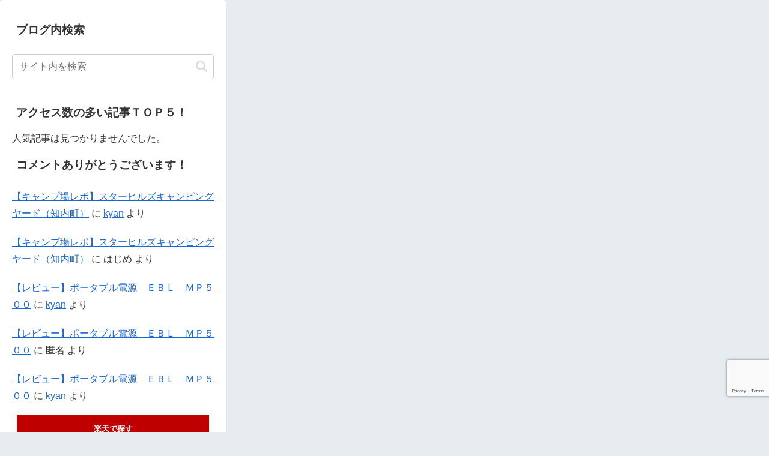

--- FILE ---
content_type: text/html; charset=utf-8
request_url: https://www.google.com/recaptcha/api2/anchor?ar=1&k=6LcYxdwUAAAAAESAe11Yq200RrvXj8SqKManI13X&co=aHR0cHM6Ly9zdW1pYmkuaW5mbzo0NDM.&hl=en&v=PoyoqOPhxBO7pBk68S4YbpHZ&size=invisible&anchor-ms=20000&execute-ms=30000&cb=b0fbvqqnywct
body_size: 49800
content:
<!DOCTYPE HTML><html dir="ltr" lang="en"><head><meta http-equiv="Content-Type" content="text/html; charset=UTF-8">
<meta http-equiv="X-UA-Compatible" content="IE=edge">
<title>reCAPTCHA</title>
<style type="text/css">
/* cyrillic-ext */
@font-face {
  font-family: 'Roboto';
  font-style: normal;
  font-weight: 400;
  font-stretch: 100%;
  src: url(//fonts.gstatic.com/s/roboto/v48/KFO7CnqEu92Fr1ME7kSn66aGLdTylUAMa3GUBHMdazTgWw.woff2) format('woff2');
  unicode-range: U+0460-052F, U+1C80-1C8A, U+20B4, U+2DE0-2DFF, U+A640-A69F, U+FE2E-FE2F;
}
/* cyrillic */
@font-face {
  font-family: 'Roboto';
  font-style: normal;
  font-weight: 400;
  font-stretch: 100%;
  src: url(//fonts.gstatic.com/s/roboto/v48/KFO7CnqEu92Fr1ME7kSn66aGLdTylUAMa3iUBHMdazTgWw.woff2) format('woff2');
  unicode-range: U+0301, U+0400-045F, U+0490-0491, U+04B0-04B1, U+2116;
}
/* greek-ext */
@font-face {
  font-family: 'Roboto';
  font-style: normal;
  font-weight: 400;
  font-stretch: 100%;
  src: url(//fonts.gstatic.com/s/roboto/v48/KFO7CnqEu92Fr1ME7kSn66aGLdTylUAMa3CUBHMdazTgWw.woff2) format('woff2');
  unicode-range: U+1F00-1FFF;
}
/* greek */
@font-face {
  font-family: 'Roboto';
  font-style: normal;
  font-weight: 400;
  font-stretch: 100%;
  src: url(//fonts.gstatic.com/s/roboto/v48/KFO7CnqEu92Fr1ME7kSn66aGLdTylUAMa3-UBHMdazTgWw.woff2) format('woff2');
  unicode-range: U+0370-0377, U+037A-037F, U+0384-038A, U+038C, U+038E-03A1, U+03A3-03FF;
}
/* math */
@font-face {
  font-family: 'Roboto';
  font-style: normal;
  font-weight: 400;
  font-stretch: 100%;
  src: url(//fonts.gstatic.com/s/roboto/v48/KFO7CnqEu92Fr1ME7kSn66aGLdTylUAMawCUBHMdazTgWw.woff2) format('woff2');
  unicode-range: U+0302-0303, U+0305, U+0307-0308, U+0310, U+0312, U+0315, U+031A, U+0326-0327, U+032C, U+032F-0330, U+0332-0333, U+0338, U+033A, U+0346, U+034D, U+0391-03A1, U+03A3-03A9, U+03B1-03C9, U+03D1, U+03D5-03D6, U+03F0-03F1, U+03F4-03F5, U+2016-2017, U+2034-2038, U+203C, U+2040, U+2043, U+2047, U+2050, U+2057, U+205F, U+2070-2071, U+2074-208E, U+2090-209C, U+20D0-20DC, U+20E1, U+20E5-20EF, U+2100-2112, U+2114-2115, U+2117-2121, U+2123-214F, U+2190, U+2192, U+2194-21AE, U+21B0-21E5, U+21F1-21F2, U+21F4-2211, U+2213-2214, U+2216-22FF, U+2308-230B, U+2310, U+2319, U+231C-2321, U+2336-237A, U+237C, U+2395, U+239B-23B7, U+23D0, U+23DC-23E1, U+2474-2475, U+25AF, U+25B3, U+25B7, U+25BD, U+25C1, U+25CA, U+25CC, U+25FB, U+266D-266F, U+27C0-27FF, U+2900-2AFF, U+2B0E-2B11, U+2B30-2B4C, U+2BFE, U+3030, U+FF5B, U+FF5D, U+1D400-1D7FF, U+1EE00-1EEFF;
}
/* symbols */
@font-face {
  font-family: 'Roboto';
  font-style: normal;
  font-weight: 400;
  font-stretch: 100%;
  src: url(//fonts.gstatic.com/s/roboto/v48/KFO7CnqEu92Fr1ME7kSn66aGLdTylUAMaxKUBHMdazTgWw.woff2) format('woff2');
  unicode-range: U+0001-000C, U+000E-001F, U+007F-009F, U+20DD-20E0, U+20E2-20E4, U+2150-218F, U+2190, U+2192, U+2194-2199, U+21AF, U+21E6-21F0, U+21F3, U+2218-2219, U+2299, U+22C4-22C6, U+2300-243F, U+2440-244A, U+2460-24FF, U+25A0-27BF, U+2800-28FF, U+2921-2922, U+2981, U+29BF, U+29EB, U+2B00-2BFF, U+4DC0-4DFF, U+FFF9-FFFB, U+10140-1018E, U+10190-1019C, U+101A0, U+101D0-101FD, U+102E0-102FB, U+10E60-10E7E, U+1D2C0-1D2D3, U+1D2E0-1D37F, U+1F000-1F0FF, U+1F100-1F1AD, U+1F1E6-1F1FF, U+1F30D-1F30F, U+1F315, U+1F31C, U+1F31E, U+1F320-1F32C, U+1F336, U+1F378, U+1F37D, U+1F382, U+1F393-1F39F, U+1F3A7-1F3A8, U+1F3AC-1F3AF, U+1F3C2, U+1F3C4-1F3C6, U+1F3CA-1F3CE, U+1F3D4-1F3E0, U+1F3ED, U+1F3F1-1F3F3, U+1F3F5-1F3F7, U+1F408, U+1F415, U+1F41F, U+1F426, U+1F43F, U+1F441-1F442, U+1F444, U+1F446-1F449, U+1F44C-1F44E, U+1F453, U+1F46A, U+1F47D, U+1F4A3, U+1F4B0, U+1F4B3, U+1F4B9, U+1F4BB, U+1F4BF, U+1F4C8-1F4CB, U+1F4D6, U+1F4DA, U+1F4DF, U+1F4E3-1F4E6, U+1F4EA-1F4ED, U+1F4F7, U+1F4F9-1F4FB, U+1F4FD-1F4FE, U+1F503, U+1F507-1F50B, U+1F50D, U+1F512-1F513, U+1F53E-1F54A, U+1F54F-1F5FA, U+1F610, U+1F650-1F67F, U+1F687, U+1F68D, U+1F691, U+1F694, U+1F698, U+1F6AD, U+1F6B2, U+1F6B9-1F6BA, U+1F6BC, U+1F6C6-1F6CF, U+1F6D3-1F6D7, U+1F6E0-1F6EA, U+1F6F0-1F6F3, U+1F6F7-1F6FC, U+1F700-1F7FF, U+1F800-1F80B, U+1F810-1F847, U+1F850-1F859, U+1F860-1F887, U+1F890-1F8AD, U+1F8B0-1F8BB, U+1F8C0-1F8C1, U+1F900-1F90B, U+1F93B, U+1F946, U+1F984, U+1F996, U+1F9E9, U+1FA00-1FA6F, U+1FA70-1FA7C, U+1FA80-1FA89, U+1FA8F-1FAC6, U+1FACE-1FADC, U+1FADF-1FAE9, U+1FAF0-1FAF8, U+1FB00-1FBFF;
}
/* vietnamese */
@font-face {
  font-family: 'Roboto';
  font-style: normal;
  font-weight: 400;
  font-stretch: 100%;
  src: url(//fonts.gstatic.com/s/roboto/v48/KFO7CnqEu92Fr1ME7kSn66aGLdTylUAMa3OUBHMdazTgWw.woff2) format('woff2');
  unicode-range: U+0102-0103, U+0110-0111, U+0128-0129, U+0168-0169, U+01A0-01A1, U+01AF-01B0, U+0300-0301, U+0303-0304, U+0308-0309, U+0323, U+0329, U+1EA0-1EF9, U+20AB;
}
/* latin-ext */
@font-face {
  font-family: 'Roboto';
  font-style: normal;
  font-weight: 400;
  font-stretch: 100%;
  src: url(//fonts.gstatic.com/s/roboto/v48/KFO7CnqEu92Fr1ME7kSn66aGLdTylUAMa3KUBHMdazTgWw.woff2) format('woff2');
  unicode-range: U+0100-02BA, U+02BD-02C5, U+02C7-02CC, U+02CE-02D7, U+02DD-02FF, U+0304, U+0308, U+0329, U+1D00-1DBF, U+1E00-1E9F, U+1EF2-1EFF, U+2020, U+20A0-20AB, U+20AD-20C0, U+2113, U+2C60-2C7F, U+A720-A7FF;
}
/* latin */
@font-face {
  font-family: 'Roboto';
  font-style: normal;
  font-weight: 400;
  font-stretch: 100%;
  src: url(//fonts.gstatic.com/s/roboto/v48/KFO7CnqEu92Fr1ME7kSn66aGLdTylUAMa3yUBHMdazQ.woff2) format('woff2');
  unicode-range: U+0000-00FF, U+0131, U+0152-0153, U+02BB-02BC, U+02C6, U+02DA, U+02DC, U+0304, U+0308, U+0329, U+2000-206F, U+20AC, U+2122, U+2191, U+2193, U+2212, U+2215, U+FEFF, U+FFFD;
}
/* cyrillic-ext */
@font-face {
  font-family: 'Roboto';
  font-style: normal;
  font-weight: 500;
  font-stretch: 100%;
  src: url(//fonts.gstatic.com/s/roboto/v48/KFO7CnqEu92Fr1ME7kSn66aGLdTylUAMa3GUBHMdazTgWw.woff2) format('woff2');
  unicode-range: U+0460-052F, U+1C80-1C8A, U+20B4, U+2DE0-2DFF, U+A640-A69F, U+FE2E-FE2F;
}
/* cyrillic */
@font-face {
  font-family: 'Roboto';
  font-style: normal;
  font-weight: 500;
  font-stretch: 100%;
  src: url(//fonts.gstatic.com/s/roboto/v48/KFO7CnqEu92Fr1ME7kSn66aGLdTylUAMa3iUBHMdazTgWw.woff2) format('woff2');
  unicode-range: U+0301, U+0400-045F, U+0490-0491, U+04B0-04B1, U+2116;
}
/* greek-ext */
@font-face {
  font-family: 'Roboto';
  font-style: normal;
  font-weight: 500;
  font-stretch: 100%;
  src: url(//fonts.gstatic.com/s/roboto/v48/KFO7CnqEu92Fr1ME7kSn66aGLdTylUAMa3CUBHMdazTgWw.woff2) format('woff2');
  unicode-range: U+1F00-1FFF;
}
/* greek */
@font-face {
  font-family: 'Roboto';
  font-style: normal;
  font-weight: 500;
  font-stretch: 100%;
  src: url(//fonts.gstatic.com/s/roboto/v48/KFO7CnqEu92Fr1ME7kSn66aGLdTylUAMa3-UBHMdazTgWw.woff2) format('woff2');
  unicode-range: U+0370-0377, U+037A-037F, U+0384-038A, U+038C, U+038E-03A1, U+03A3-03FF;
}
/* math */
@font-face {
  font-family: 'Roboto';
  font-style: normal;
  font-weight: 500;
  font-stretch: 100%;
  src: url(//fonts.gstatic.com/s/roboto/v48/KFO7CnqEu92Fr1ME7kSn66aGLdTylUAMawCUBHMdazTgWw.woff2) format('woff2');
  unicode-range: U+0302-0303, U+0305, U+0307-0308, U+0310, U+0312, U+0315, U+031A, U+0326-0327, U+032C, U+032F-0330, U+0332-0333, U+0338, U+033A, U+0346, U+034D, U+0391-03A1, U+03A3-03A9, U+03B1-03C9, U+03D1, U+03D5-03D6, U+03F0-03F1, U+03F4-03F5, U+2016-2017, U+2034-2038, U+203C, U+2040, U+2043, U+2047, U+2050, U+2057, U+205F, U+2070-2071, U+2074-208E, U+2090-209C, U+20D0-20DC, U+20E1, U+20E5-20EF, U+2100-2112, U+2114-2115, U+2117-2121, U+2123-214F, U+2190, U+2192, U+2194-21AE, U+21B0-21E5, U+21F1-21F2, U+21F4-2211, U+2213-2214, U+2216-22FF, U+2308-230B, U+2310, U+2319, U+231C-2321, U+2336-237A, U+237C, U+2395, U+239B-23B7, U+23D0, U+23DC-23E1, U+2474-2475, U+25AF, U+25B3, U+25B7, U+25BD, U+25C1, U+25CA, U+25CC, U+25FB, U+266D-266F, U+27C0-27FF, U+2900-2AFF, U+2B0E-2B11, U+2B30-2B4C, U+2BFE, U+3030, U+FF5B, U+FF5D, U+1D400-1D7FF, U+1EE00-1EEFF;
}
/* symbols */
@font-face {
  font-family: 'Roboto';
  font-style: normal;
  font-weight: 500;
  font-stretch: 100%;
  src: url(//fonts.gstatic.com/s/roboto/v48/KFO7CnqEu92Fr1ME7kSn66aGLdTylUAMaxKUBHMdazTgWw.woff2) format('woff2');
  unicode-range: U+0001-000C, U+000E-001F, U+007F-009F, U+20DD-20E0, U+20E2-20E4, U+2150-218F, U+2190, U+2192, U+2194-2199, U+21AF, U+21E6-21F0, U+21F3, U+2218-2219, U+2299, U+22C4-22C6, U+2300-243F, U+2440-244A, U+2460-24FF, U+25A0-27BF, U+2800-28FF, U+2921-2922, U+2981, U+29BF, U+29EB, U+2B00-2BFF, U+4DC0-4DFF, U+FFF9-FFFB, U+10140-1018E, U+10190-1019C, U+101A0, U+101D0-101FD, U+102E0-102FB, U+10E60-10E7E, U+1D2C0-1D2D3, U+1D2E0-1D37F, U+1F000-1F0FF, U+1F100-1F1AD, U+1F1E6-1F1FF, U+1F30D-1F30F, U+1F315, U+1F31C, U+1F31E, U+1F320-1F32C, U+1F336, U+1F378, U+1F37D, U+1F382, U+1F393-1F39F, U+1F3A7-1F3A8, U+1F3AC-1F3AF, U+1F3C2, U+1F3C4-1F3C6, U+1F3CA-1F3CE, U+1F3D4-1F3E0, U+1F3ED, U+1F3F1-1F3F3, U+1F3F5-1F3F7, U+1F408, U+1F415, U+1F41F, U+1F426, U+1F43F, U+1F441-1F442, U+1F444, U+1F446-1F449, U+1F44C-1F44E, U+1F453, U+1F46A, U+1F47D, U+1F4A3, U+1F4B0, U+1F4B3, U+1F4B9, U+1F4BB, U+1F4BF, U+1F4C8-1F4CB, U+1F4D6, U+1F4DA, U+1F4DF, U+1F4E3-1F4E6, U+1F4EA-1F4ED, U+1F4F7, U+1F4F9-1F4FB, U+1F4FD-1F4FE, U+1F503, U+1F507-1F50B, U+1F50D, U+1F512-1F513, U+1F53E-1F54A, U+1F54F-1F5FA, U+1F610, U+1F650-1F67F, U+1F687, U+1F68D, U+1F691, U+1F694, U+1F698, U+1F6AD, U+1F6B2, U+1F6B9-1F6BA, U+1F6BC, U+1F6C6-1F6CF, U+1F6D3-1F6D7, U+1F6E0-1F6EA, U+1F6F0-1F6F3, U+1F6F7-1F6FC, U+1F700-1F7FF, U+1F800-1F80B, U+1F810-1F847, U+1F850-1F859, U+1F860-1F887, U+1F890-1F8AD, U+1F8B0-1F8BB, U+1F8C0-1F8C1, U+1F900-1F90B, U+1F93B, U+1F946, U+1F984, U+1F996, U+1F9E9, U+1FA00-1FA6F, U+1FA70-1FA7C, U+1FA80-1FA89, U+1FA8F-1FAC6, U+1FACE-1FADC, U+1FADF-1FAE9, U+1FAF0-1FAF8, U+1FB00-1FBFF;
}
/* vietnamese */
@font-face {
  font-family: 'Roboto';
  font-style: normal;
  font-weight: 500;
  font-stretch: 100%;
  src: url(//fonts.gstatic.com/s/roboto/v48/KFO7CnqEu92Fr1ME7kSn66aGLdTylUAMa3OUBHMdazTgWw.woff2) format('woff2');
  unicode-range: U+0102-0103, U+0110-0111, U+0128-0129, U+0168-0169, U+01A0-01A1, U+01AF-01B0, U+0300-0301, U+0303-0304, U+0308-0309, U+0323, U+0329, U+1EA0-1EF9, U+20AB;
}
/* latin-ext */
@font-face {
  font-family: 'Roboto';
  font-style: normal;
  font-weight: 500;
  font-stretch: 100%;
  src: url(//fonts.gstatic.com/s/roboto/v48/KFO7CnqEu92Fr1ME7kSn66aGLdTylUAMa3KUBHMdazTgWw.woff2) format('woff2');
  unicode-range: U+0100-02BA, U+02BD-02C5, U+02C7-02CC, U+02CE-02D7, U+02DD-02FF, U+0304, U+0308, U+0329, U+1D00-1DBF, U+1E00-1E9F, U+1EF2-1EFF, U+2020, U+20A0-20AB, U+20AD-20C0, U+2113, U+2C60-2C7F, U+A720-A7FF;
}
/* latin */
@font-face {
  font-family: 'Roboto';
  font-style: normal;
  font-weight: 500;
  font-stretch: 100%;
  src: url(//fonts.gstatic.com/s/roboto/v48/KFO7CnqEu92Fr1ME7kSn66aGLdTylUAMa3yUBHMdazQ.woff2) format('woff2');
  unicode-range: U+0000-00FF, U+0131, U+0152-0153, U+02BB-02BC, U+02C6, U+02DA, U+02DC, U+0304, U+0308, U+0329, U+2000-206F, U+20AC, U+2122, U+2191, U+2193, U+2212, U+2215, U+FEFF, U+FFFD;
}
/* cyrillic-ext */
@font-face {
  font-family: 'Roboto';
  font-style: normal;
  font-weight: 900;
  font-stretch: 100%;
  src: url(//fonts.gstatic.com/s/roboto/v48/KFO7CnqEu92Fr1ME7kSn66aGLdTylUAMa3GUBHMdazTgWw.woff2) format('woff2');
  unicode-range: U+0460-052F, U+1C80-1C8A, U+20B4, U+2DE0-2DFF, U+A640-A69F, U+FE2E-FE2F;
}
/* cyrillic */
@font-face {
  font-family: 'Roboto';
  font-style: normal;
  font-weight: 900;
  font-stretch: 100%;
  src: url(//fonts.gstatic.com/s/roboto/v48/KFO7CnqEu92Fr1ME7kSn66aGLdTylUAMa3iUBHMdazTgWw.woff2) format('woff2');
  unicode-range: U+0301, U+0400-045F, U+0490-0491, U+04B0-04B1, U+2116;
}
/* greek-ext */
@font-face {
  font-family: 'Roboto';
  font-style: normal;
  font-weight: 900;
  font-stretch: 100%;
  src: url(//fonts.gstatic.com/s/roboto/v48/KFO7CnqEu92Fr1ME7kSn66aGLdTylUAMa3CUBHMdazTgWw.woff2) format('woff2');
  unicode-range: U+1F00-1FFF;
}
/* greek */
@font-face {
  font-family: 'Roboto';
  font-style: normal;
  font-weight: 900;
  font-stretch: 100%;
  src: url(//fonts.gstatic.com/s/roboto/v48/KFO7CnqEu92Fr1ME7kSn66aGLdTylUAMa3-UBHMdazTgWw.woff2) format('woff2');
  unicode-range: U+0370-0377, U+037A-037F, U+0384-038A, U+038C, U+038E-03A1, U+03A3-03FF;
}
/* math */
@font-face {
  font-family: 'Roboto';
  font-style: normal;
  font-weight: 900;
  font-stretch: 100%;
  src: url(//fonts.gstatic.com/s/roboto/v48/KFO7CnqEu92Fr1ME7kSn66aGLdTylUAMawCUBHMdazTgWw.woff2) format('woff2');
  unicode-range: U+0302-0303, U+0305, U+0307-0308, U+0310, U+0312, U+0315, U+031A, U+0326-0327, U+032C, U+032F-0330, U+0332-0333, U+0338, U+033A, U+0346, U+034D, U+0391-03A1, U+03A3-03A9, U+03B1-03C9, U+03D1, U+03D5-03D6, U+03F0-03F1, U+03F4-03F5, U+2016-2017, U+2034-2038, U+203C, U+2040, U+2043, U+2047, U+2050, U+2057, U+205F, U+2070-2071, U+2074-208E, U+2090-209C, U+20D0-20DC, U+20E1, U+20E5-20EF, U+2100-2112, U+2114-2115, U+2117-2121, U+2123-214F, U+2190, U+2192, U+2194-21AE, U+21B0-21E5, U+21F1-21F2, U+21F4-2211, U+2213-2214, U+2216-22FF, U+2308-230B, U+2310, U+2319, U+231C-2321, U+2336-237A, U+237C, U+2395, U+239B-23B7, U+23D0, U+23DC-23E1, U+2474-2475, U+25AF, U+25B3, U+25B7, U+25BD, U+25C1, U+25CA, U+25CC, U+25FB, U+266D-266F, U+27C0-27FF, U+2900-2AFF, U+2B0E-2B11, U+2B30-2B4C, U+2BFE, U+3030, U+FF5B, U+FF5D, U+1D400-1D7FF, U+1EE00-1EEFF;
}
/* symbols */
@font-face {
  font-family: 'Roboto';
  font-style: normal;
  font-weight: 900;
  font-stretch: 100%;
  src: url(//fonts.gstatic.com/s/roboto/v48/KFO7CnqEu92Fr1ME7kSn66aGLdTylUAMaxKUBHMdazTgWw.woff2) format('woff2');
  unicode-range: U+0001-000C, U+000E-001F, U+007F-009F, U+20DD-20E0, U+20E2-20E4, U+2150-218F, U+2190, U+2192, U+2194-2199, U+21AF, U+21E6-21F0, U+21F3, U+2218-2219, U+2299, U+22C4-22C6, U+2300-243F, U+2440-244A, U+2460-24FF, U+25A0-27BF, U+2800-28FF, U+2921-2922, U+2981, U+29BF, U+29EB, U+2B00-2BFF, U+4DC0-4DFF, U+FFF9-FFFB, U+10140-1018E, U+10190-1019C, U+101A0, U+101D0-101FD, U+102E0-102FB, U+10E60-10E7E, U+1D2C0-1D2D3, U+1D2E0-1D37F, U+1F000-1F0FF, U+1F100-1F1AD, U+1F1E6-1F1FF, U+1F30D-1F30F, U+1F315, U+1F31C, U+1F31E, U+1F320-1F32C, U+1F336, U+1F378, U+1F37D, U+1F382, U+1F393-1F39F, U+1F3A7-1F3A8, U+1F3AC-1F3AF, U+1F3C2, U+1F3C4-1F3C6, U+1F3CA-1F3CE, U+1F3D4-1F3E0, U+1F3ED, U+1F3F1-1F3F3, U+1F3F5-1F3F7, U+1F408, U+1F415, U+1F41F, U+1F426, U+1F43F, U+1F441-1F442, U+1F444, U+1F446-1F449, U+1F44C-1F44E, U+1F453, U+1F46A, U+1F47D, U+1F4A3, U+1F4B0, U+1F4B3, U+1F4B9, U+1F4BB, U+1F4BF, U+1F4C8-1F4CB, U+1F4D6, U+1F4DA, U+1F4DF, U+1F4E3-1F4E6, U+1F4EA-1F4ED, U+1F4F7, U+1F4F9-1F4FB, U+1F4FD-1F4FE, U+1F503, U+1F507-1F50B, U+1F50D, U+1F512-1F513, U+1F53E-1F54A, U+1F54F-1F5FA, U+1F610, U+1F650-1F67F, U+1F687, U+1F68D, U+1F691, U+1F694, U+1F698, U+1F6AD, U+1F6B2, U+1F6B9-1F6BA, U+1F6BC, U+1F6C6-1F6CF, U+1F6D3-1F6D7, U+1F6E0-1F6EA, U+1F6F0-1F6F3, U+1F6F7-1F6FC, U+1F700-1F7FF, U+1F800-1F80B, U+1F810-1F847, U+1F850-1F859, U+1F860-1F887, U+1F890-1F8AD, U+1F8B0-1F8BB, U+1F8C0-1F8C1, U+1F900-1F90B, U+1F93B, U+1F946, U+1F984, U+1F996, U+1F9E9, U+1FA00-1FA6F, U+1FA70-1FA7C, U+1FA80-1FA89, U+1FA8F-1FAC6, U+1FACE-1FADC, U+1FADF-1FAE9, U+1FAF0-1FAF8, U+1FB00-1FBFF;
}
/* vietnamese */
@font-face {
  font-family: 'Roboto';
  font-style: normal;
  font-weight: 900;
  font-stretch: 100%;
  src: url(//fonts.gstatic.com/s/roboto/v48/KFO7CnqEu92Fr1ME7kSn66aGLdTylUAMa3OUBHMdazTgWw.woff2) format('woff2');
  unicode-range: U+0102-0103, U+0110-0111, U+0128-0129, U+0168-0169, U+01A0-01A1, U+01AF-01B0, U+0300-0301, U+0303-0304, U+0308-0309, U+0323, U+0329, U+1EA0-1EF9, U+20AB;
}
/* latin-ext */
@font-face {
  font-family: 'Roboto';
  font-style: normal;
  font-weight: 900;
  font-stretch: 100%;
  src: url(//fonts.gstatic.com/s/roboto/v48/KFO7CnqEu92Fr1ME7kSn66aGLdTylUAMa3KUBHMdazTgWw.woff2) format('woff2');
  unicode-range: U+0100-02BA, U+02BD-02C5, U+02C7-02CC, U+02CE-02D7, U+02DD-02FF, U+0304, U+0308, U+0329, U+1D00-1DBF, U+1E00-1E9F, U+1EF2-1EFF, U+2020, U+20A0-20AB, U+20AD-20C0, U+2113, U+2C60-2C7F, U+A720-A7FF;
}
/* latin */
@font-face {
  font-family: 'Roboto';
  font-style: normal;
  font-weight: 900;
  font-stretch: 100%;
  src: url(//fonts.gstatic.com/s/roboto/v48/KFO7CnqEu92Fr1ME7kSn66aGLdTylUAMa3yUBHMdazQ.woff2) format('woff2');
  unicode-range: U+0000-00FF, U+0131, U+0152-0153, U+02BB-02BC, U+02C6, U+02DA, U+02DC, U+0304, U+0308, U+0329, U+2000-206F, U+20AC, U+2122, U+2191, U+2193, U+2212, U+2215, U+FEFF, U+FFFD;
}

</style>
<link rel="stylesheet" type="text/css" href="https://www.gstatic.com/recaptcha/releases/PoyoqOPhxBO7pBk68S4YbpHZ/styles__ltr.css">
<script nonce="vbxzSaS9vWRHgZG_zfAfvA" type="text/javascript">window['__recaptcha_api'] = 'https://www.google.com/recaptcha/api2/';</script>
<script type="text/javascript" src="https://www.gstatic.com/recaptcha/releases/PoyoqOPhxBO7pBk68S4YbpHZ/recaptcha__en.js" nonce="vbxzSaS9vWRHgZG_zfAfvA">
      
    </script></head>
<body><div id="rc-anchor-alert" class="rc-anchor-alert"></div>
<input type="hidden" id="recaptcha-token" value="[base64]">
<script type="text/javascript" nonce="vbxzSaS9vWRHgZG_zfAfvA">
      recaptcha.anchor.Main.init("[\x22ainput\x22,[\x22bgdata\x22,\x22\x22,\[base64]/[base64]/bmV3IFpbdF0obVswXSk6Sz09Mj9uZXcgWlt0XShtWzBdLG1bMV0pOks9PTM/bmV3IFpbdF0obVswXSxtWzFdLG1bMl0pOks9PTQ/[base64]/[base64]/[base64]/[base64]/[base64]/[base64]/[base64]/[base64]/[base64]/[base64]/[base64]/[base64]/[base64]/[base64]\\u003d\\u003d\x22,\[base64]\\u003d\\u003d\x22,\x22KhAYw43Cm0/DusKzw5rCu8KhVhwzw65Nw4VJZnIAw4fDnjjCp8K5LF7CljPCk0vCv8KnA1kqBWgTwqvCtcOrOsKDwp/CjsKMCMKBY8OKdgzCr8ODMkvCo8OAND1xw70UTjA4wrlxwpAKBsOxwokew6vCrsOKwpIcAFPCpG9HCX7DhHHDusKHw7HDt8OSIMOEwo7DtVhow7ZTS8K8w4lud0TCqMKDVsKEwqc/wo1nW2w3H8O4w5nDjsOiaMKnKsOpw7jCqBQSw7zCosK0H8KDNxjDoUcSwrjDs8KDwrTDm8KRw6F8AsOCw5IFMMKFLUASwpzDhTUgflg+NjTDrFTDsjpAYDfClsO6w6dmUsKlOBB6w6V0UsOHwq9mw5XCiS0GdcOXwolnXMKBwp4bS1J5w5gawrogwqjDm8KYw5/Di39dw5ofw4TDuSkrQ8OkwpJvUsKWPFbCtg/DvloYccKRXXLClAx0E8KPDsKdw43ClTDDuHMhwq8Uwpliw710w5HDsMOrw7/[base64]/DvUXDiMOkSMO2wrLCs8O1wrtoMA3Dq8OCAMOLwp/Co8K/M8KxVSZnXFDDv8OCO8OvCmoGw6xzw4LDgSo6w7HDssKuwr0Ew64wWnMNHgx0wr5xwpnClXsrTcKRw7TCvSIqMhrDjgp7EMKAUsOtbzXDr8OYwoAcDsKbPiFXw5Ujw5/DvsOUFTfDoVnDncKDJUwQw7DCq8KBw4vCn8OtwqvCr3ExwpvCmxXCicOJBHZheTkEwqvCl8O0w4bCoMKmw5E7UypjWXoIwoPCm0HDuErCqMOew6/[base64]/DglrCosKVdQl9LsKKY8OUwofDq8KrwoQWwqrDtEsKw5zDosK2w5haG8OyU8KtYnTCr8ODAsK2wpsaOWM3X8KBw5F8wqJyDsOEd8KNw4fCpibCmsKFDMO+RV3Di8OYTMKWDsOsw7VNwp/CqsOUcQcmYMOvQTMFw6FEw4x5dyYZV8Kgb0ZAR8KSYxbDjEbCu8Kfw5xRw5/CtcKpw7/[base64]/DtnbDii1NdMOFCTDCncOpasOKwpNjwozCsw/Co8KNwqVKw5FOwo7DmGpQWsK8KkU4wrRxwp0BwpHCgDgcPMK2w4p1wp/DocOnw4XClSUODnbCmcOIwosmwr/CozFLc8OSIMKFw7Bzw742URvDl8OWwoDDpiB5w7TCtHkaw5jDp2YgwoPDqWIJwox9B2jDo3LDs8KpwrrCtMKEwph8w7HCvMKuT3DDusKRKMKRwq5Zw6oHw4/CvxEKw7omwrTDtDJiw7fDpMOrwo5VXSzDmCcBw4TCrh/Dk2bCkMOXB8KDXsKrworCmcKmwq7ClMOACMKXworDqsK5w6g0w58dQF89anNpaMOCazbDvcKuT8K5w69YXhd8w4lPV8OIRsKTOsOaw7Fmw5ppIsOqw6xtOMKPwoAGw4ltGsKhHMKgX8OLNVwvwr/DsF/Cu8K9wo3DgMOfXsKJEzUZRlwmd2drwrVbNGHDj8O6wrcsIBcqw7IiLGzCrsOpw4/[base64]/wpHDsEBlU8O+w5HCmgdAw6fDjcO2wrJmw6PCm8K/IxPCrMOnbFEBwqnCtcK3w5obwpUEw67DpCtTwrjDtGtTw7PCu8OmG8KRwqw6cMKGwptmw4gvw6nDmMOUw5lMCcOBw53CssKCw7BSwpDCh8ONw4PDlXfCvXknUQHDhn9IQChTBMOGY8Ogw5gdw5lew6LDiTMmw5gJwprDiCnDvsKKwqjDrsOHNMOFw55XwpJaOWtNP8O/wpcGw7TDhsKKw63Csi/CrcOiLmFbVcKlcEcaUSoicTXCoTw1w5nCqW0CLMK1FMOzw6XCuFDDuEY/wpApbcOqCSJcwptSPQHDuMKHw4BVwpRxP3DCrHMWXcKiw6FCX8O9GkzCksKmwqHDjAbDhsOCwpNewqczA8Odd8OPw6/[base64]/CgWswfcOIw5IQd8O6Dn0bVmA4woYGwq1+wrDDn8KOOcOAw6rDvMO8RUMyKlLCuMOBwrkAw4xMwrDDsRLCgMOTwqt5wrTCvj/CkcO0GgZCI3zDgcK1dysKwqvDqSHCmMOIw65Fbkc4w7FkM8KAH8Kvw6VMwr1nEsKFw53Do8ODFcKIw6JuFQzCqFBhRMOGYkTDqCMjw4HDkD9Vw5UBYsOKWmDDujzDjMOkP23Dm1UOw794b8KZMsK1cXQnem3CuSvCsMKdVz7Crl/Dp3p5KsK1w44yw6XCkcK2YCNiHUIOG8O8w7LDnsOMwpbDjH5iw5tvby7Cj8OQL1bDv8ODwp0QIMO0wrzCtiQDfMO2PQrDvHXCk8KEWG1Kw51fH3LDjh5XwqfCqwLDnlsEwoYsw4bDjHVQOsOkV8Oqwq5ywoRLwottw4PCiMK+wo7CvmPDm8O/fFTDgMOURMOqblXDtEwKwrdZfMKYw57ClMKww7o+wr8LwqAbcG3Doz3CiVQ9w4/DpcKScsK5PQQ4w48jw6DCmMKmwqbDnsKuw7zCtsKYwrpew4UXKy13wp4vbsOKw4nDrBVmMjAPdcOYw6vDhMOdKUvDh0PDqlBFG8KMwrHDmcKHwo3Cuk43wpvCmMONdcO3wogSMA7CusOtTAU/w5nDqwzDmxp/w518GEteFEbDmWbCoMKlKQrDncK9wo8fQsOnwqHDh8OdwobCjsKjw6vDmkfCsWTDk8OmWXTCrcOIchzDo8OWwqDCmnjDicKWFizCtMKIUcKRwovCjlXDsQZFw60cLmLCvMOGEMKubsOuXsOnDsKTwoEveWTCgizDuMKtGcK/w53Dkw3CsmoWw53Cj8OOwr7CicK5GgDCgMO2w784GhrCn8KWHU5mYHTDmMKMVBtNY8KfNcOBdsOHw7/DtMOSV8K3IMOYwoI7f2jCl8ODwrLCsMOaw48qwp/DsTlWAsO4PinCnsO8WypJwr8WwqZaLcKnw7E6w598wojCnGDChsKmU8KCwoJVw7pNwrXCrGAMw6TDtw3CusO5wpkuQ3kswrvDm2IDwrhyacK6w7vDrQo+w4DDl8K+NsKQKwTCmQHCr19Vwohhwoo6AMO6Xnl/wrnCqcOUw47DvcORw5/DgcO9AMKEXcKqwqDCmMK0wofDisK/[base64]/w4ZlwqNAw71uw6zCu8OmMsKFwozDg8OfcMOHK0VUBMKILkrDtGTDrj/[base64]/DiVULw7dww5cpTBcTO8KdeMOAwqYLw7pqw7kAacKxwppIw7FBSsKdJcKNwrQawo/CssOEJldQIRPCjcKPwpnDiMOmw6jDi8KfwqNDInrDuMOXdcOzw6vDsA1EZMK/[base64]/CssOrUSnDtcK2wpxYw6NPdHvDoD0ewrXCs8Kfw7nCucKXw4xtYVYsB2gjXjjCtsOpWV92w6/[base64]/[base64]/Di8OQwrrDh8OlbG4wwoXDncKVwrMtVlzDo8OobG/CmMOEVmDDhsKBw5waQMKeZMORwrR8X1vDi8Ouw57DhnPDisKFw7rCuS3DhMOLwrZyWEFqWXURwqTDscOiYjLDpRcWWsO2w6o+w7wWw5pcC2fChcO9R17ClcKDCsKww6PDrzM/w7rDvXg4wppBw4nDkgHDpcONwo9pLsKnwo/Ct8O1w7bCt8Kzwq4DOj3DlD1OU8Oawq3CucKqw4fDj8KEw7rCp8KhMcOJSm/Dr8OxwoQVIVRYeMOOGFvCicKHwqrCp8OPdsKhwpfCinXDqMKqwo/DmVVWw6jCiMKpGsO4KcOucCRzMMKLTzxrKBvDonJ3wrAAfRRwE8OPwp/Dr27CoXjDicO5G8OiQcKxwpvCpsKWw6rCqxMdw6Ncw5IrTn83wrjDuMOrD0grX8OAwoVbA8Kfwo3CrzfDn8KoFcK9R8KySMKeZsKbw5h6wq9ew4o5w4wvwp06XzfDoRnCrWkYw6Ydw6xbOQfCtsO2woTCsMOlSGLDjR/[base64]/GsKsewbCl8K2w5QKV0DCsMOLRmrDvjnDt0zDuXIKegDCqRXDoXZyJkJ7UMKfYcOvw4YrCnPCnFhKM8KHKyFJwqQZwrbCqsKnMMKlw6jCrMKaw597w6ZbG8KqJ3vCr8OBT8O9woXDjhfCisKnwpgyG8OTDzfCjcOKBWZ5CMOjw4XChQ7DrcKAG1wMwrvDu2XCk8KMw7/DrsOfdVXClMKXwrbDv1fChEERw7zDnMKXwqF4w70XwrHCvMKJw6nDrEXDvMK/wofDt1xZwqlrw50Kw4XDqMKvZcKfw50Ae8OUFcKeUBDCjsK0wpIJw6XCqQPCgSgeYQjCnDFSwpzCijETdTXCsTDCvsOrZMKVwogISEXDmsKlGjQ+wqrCj8OHw5nCpsKcW8OuwoNsPkbCqcO/RVEbw7LCoG7CisKdw7LDj0TDp0jChMK1aHMxM8K5w4sTAG/DosK8w68+G3/CqMKCQ8KmOys/[base64]/DuVLDpsOVEcKEXcO4dmpUwq58WiBCdXlawr0qwqbDkMK8I8KywonDkmTCpcOcM8OWw7h4w49Hw6AmaAZSRATDohV9fMOuwpNNbS7DpMOAewVkw7F/QcOkOcOGTxUAw4M+dcOcw6bDnMK+SBPCkcOvN3Ihw6EqXQV8WcKgworCkhRiFMOww5XCrcKHwofCqRDCh8OLw6TDiMOfV8Owwp/DmMOrH8KswpPDk8ORw7Ada8Ovwp9Tw6rCnzFawpICw4c0wqwZSC3CkQVXw606ccOGZsOtVsKnw4ZuG8KpZMKLw6nDkMOeGsKpw4PCjzwPLDnCtn/DqTLCrsK9w4JkwpMNw4J8SMKsw7FHw5B8AxDDlcO+wrzCvMOQwrLDvcO+woDDnkTCj8Ktw4t4w4oewqDDllDCgxfCjixVacOQw7JFw5bCiy7Dm2TCuxcLNx/CjVjDlCdUw5dUAB/CrcO2w7PDksOawrhjIMO7JcOsf8OWU8KnwpM/w58zFMKPw4oDworDlXcIBsOpBcOlFcKBHxnCiMKYJwLCk8KLwofCr0bChnE2GcOAwoXCmCwwWS5XwrzClcO8wo5/w4s2w7fCsB4yw7fDr8OSwqYGFlbClcKdJ15bK1LDncKVw6AUw6ZXFsKNVXzCmnwVEMO4wqfDjBR9ZX1XwrXCrj8lwpAOwq7DgnPDvHk4G8KmfwXCm8OwwqwZWA3DgDTCrjYVwp/[base64]/WxfDrcO7R03Dt8Ohw6fDjTNVwo3CocOEwoslw4rChcOMw7jCmcKNZcKSVBBlUcOhwqcRf33CjsO/[base64]/CpxDDtELDtcO9BCQIw7zCoFDDhVgNRxXCisKiO8O/wqLCvMKXEcOIw7/[base64]/[base64]/[base64]/CksOTHsOnRBbCqcKCBAnClsO7RMOaw47Ckl3CkMOMwoHDk0TCmhXCmFvDtWkfwpsTw5YWZMOTwptqcyBxwq3DiAfDscOhZcK0WlzDp8Kmw5/ClEwvwoUFUMOdw7I5w5x0MsKAHsO/wrNzBGMIEsOZw5hhEMKwwofCosKYMcOgPsOKwrjDrl4pPgkDw6laemPDsyPDkVZSwq3Dn0NteMOTw7zDrMO3woViw7bCi014NMK0UsKHwrJUwq/[base64]/Ds3kZaMOcY8KmGMOVGcOcC8Kjw7wgwrB5wqjDhsOwdz0RZ8Kvw6vCrXvDhHR9JcKTESclKnTDmSU3MV3CkArDusOWw7HCp0dlw4/Ci0MLZkFXDcO0wok2w45Sw4ZcInDCj1snw4x2Z1rChUjDiADDiMK7w5rCgDVlAcOhwqzDp8OWH1ggU1lnwqo8e8Omwr/Cj1tMwrVfWzE2w4pIw5zCqWEdJhV4w5JcWMKjA8KKwqbDksKZw6Ncw4vDhRXDpcOaw4gBA8K1w7Vyw5lhZQ59w59VZ8KhBEPDrMK4NsKMIsKXLcODMMOzRgjCu8OhFMOXwqUKPRULwrjCmFzDsxLDgcOPADDDu3lzwrpYNcKSwqE1w7ROfMKWMMODIVoEOyddw4YTwp/DtUPDiwYfwrjCq8OXPVwaTsKmw6fCl0d6wpEAQMKsworCk8KNwr3DrEHChUMYSgMxBMKLJMKNPcOVVcKTw7JSw61dwqVVWcOpw54NOcOEb3VZecO+wp50w4zDgig3Uj1tw4hswqvCiD9Xwp/[base64]/Cs8OYwroPXVc/ISxMw61WS8K0GSN+DXA9HMO7dsKuw4s8MhTDvnsww7cPwqpFw6fCsGfCk8OOf31jD8KyJQZjO3jCpghiKsKIwrV0YsK0a0fCohkWBFfDpcOAw4rDp8Kyw47DjGbDjcKbO0LChsOawqLDrcKSwoNcMkQEw4JsDcK6wplEw4cxFcKYAmDDn8KYwo3Dm8OrwqjCjzhaw4B/N8Oow4jCvC3DlcOmTsOtwp4awpg4w7N2wqRkbw3DuXMDw4QNb8O1w4N/GcKNYsOGExxOw5vCp1PCuA7CmFrDvTvCqn/DnUdwdybCnWXDmExHRcOxwoURwq1GwoY7w5QUw5xhfsKhARTDqWQjIsKkw6UUXQthwqxAAsK3w5p3w6/CssOgwr5kCsOKwqQwDsKDwrjDjMKdw6nCsSwywrXCgA0WVcKqEcKpSsKEw4pdwp4kw5tRS1vDocO0KHHCgcKCLU9Ew6jDoyoIXgbCmcOYw5osw6kMPzVibMORwrbDjT/DisOpQMK2csKuLcOCZFfCgsOgw6rDty4BwrLDocKAwoPDvDhZwqzCpcK4wrRAw6BOw4/DmW85C0fClcOLacKQw4ZGw4PDpiPCgElPw6hfwp3CsyHDh3dQA8OuQGjDk8KTXBPDsy5hA8KZwpvDp8KCccKQJHVMw6h/IsKEw7jDhsKew5rCmMOyRjg7wqrDnwRwE8OMw5XCvgktOCDDhcKPwqw/w6HDoVhBKMK5w6HCpxbDjGdMwp7DkcOPw4/CucOnw4t8fsO1WgEQa8OpYH5tLjZTw4nDmyVYwohvwqdRw5LDpyFUwr3CjhMxwoZfwqF/VATDsMKvwqYww7VMJgBAw69Fw5TCjMK7ZhtICXXDhF7CjsKJwoXDhyFSw48bw5/DjgHDncKQw5nChn1rw7Rtw4ADacKlwozDqzzDklMxelc8wr/DpBDDmDbDiQVvw7LCjyTCixg5w7MuwrTDqVrChMKATcKhwq3DgMOkw4AaOwVXw454aMKKwrTCoTPChMKJw61KwrzCgMKvwpLCoBhYw4vDqiZJG8O5DgZUwpHDosOPw4/[base64]/CgWPDlGzCqMO8wrMzw5fCgsO1wogPRxtNAcOYc0cUwqzCtAFrYCZ/QMOzaMOwwpTDmREzwpjDvA1lw7vDuMOowo9AwrfCpjDDmGvCqsKJEsKoO8Oiwqk9woZXw7PCqsOBTnZUWjLCo8K5w5hkw7PColwyw6BZAcKZwqXDgcOSHsKiwrDDhsKEw5JWw7RlOk9NwqQ3BS/CpnzDnMOBFn/[base64]/Cg3gIwpB8wqU1wp3CnsKEwqtSRVjDqAjDjgbDhsKFC8K4w5gJw7PDmcKILxXClD7Cs0/[base64]/VMKWw6zDksK0woXDnsKYw6/DlTDCtm5+w5bCt0NsV8OFw5gkwq7CgQrCuMKkd8KlwofDscKhBcKBwopkFwfDi8O2Dw9DHXxjDFp4bwfDrMO7BnNYw7scwpYPHghjwonDvMOcUUV1bsOSPkRZJCwKesK/[base64]/[base64]/DiMOtw44XF8KXCEw8woRlSHdXw4PDnMOqw5jChSZXwpkvRWA9wpQ8wprDmTdRwpxSJcKIwqvCgcOmw44Sw7ZPEMOlwqnDhMKhJMOcwrHDvWPDnBHCucOCwrfDrUg3FyBFwprDjA/CvsKRKw/CoCRDw5TDlCrCgh80w6RWwoDDnMOQwoRMwrrCsV/DsMOqw74MLRJowrEPKcKQwq/ClGXDgFPCqjjCscOGw5N8wpTDksKXwqDCszU2ZsOnwrvDoMKTwpIyDk7DgMO/wp8kAsKSwqPCn8K+w6/DqcK4wqrDsz/[base64]/[base64]/CpGfDoBzCi8KkwonDgcO8wpFcw4sPJETDsxbCnXTCngrDgcOew5tuFMOswo1jO8K2N8OxIcOuw5/[base64]/[base64]/CmMOhwpp6OABUb1DDkznDoiXDrMK7w7ofSMKHwqzCoHANEVDDkmPDmMKyw5HDuQIZw4TCvsO4Y8Oeam8lw7bCkk0iwqBwZMKcwpnCiFHCusKRwpFvL8ODw5XCoj/[base64]/[base64]/DqyoXwrNIw6JdB8KaOXlWw64mR8O2KmQgw7dqwrfCj0wXw41Zw7xsw4/[base64]/DuTZCcDRKwq/Dm2vDrlZzwojChSwcwq5fwo46XMO/woF4Dk3Dh8KJw4hWOiogGsO2w6vDi0UKCzvDjRbCr8O/wqBRwqXDp2jDkMO3AsKUwrLCosOUwqIHw59BwqDDm8OUwotgwoNGwpDCt8OqOMOuQcK9bAlOGcO7w5LDqsOyEsKrworClEDDiMOKRz7Dg8KnAnskw6ZNYMOpGcKMO8OyZcKNwrzDsjFjwpZkw6YLwp09w4bCjsKTwpTDiE/CiHvDmWBpY8OFX8OTwq9tw4DDqSLDoMO7fsKQw4hGTWYhw4Atwp94Z8K+w70dAi0Mw6bCgFYaZsOod2vDmilbwrphbSLDrcOQd8Ouw5jCmWY9w7zCh8K3eS7DrVJWw78+OsK0RcOYRRtEW8KHw7DDt8KPJxpkOwkSwojCvTLCtkPDs8OxNTQ7JMK9EcOvwrVCLcOkw4/CvyrDignCvjHCh3EAwppsM1Zyw77Cs8KbQTTDmsOEwrTCl291wqsGw4jDoQ/CpsKrBMKewq7DlsObw53Ck3DCgcOqwrxcHlDDjcOcwp7DljVXw6piDybDrntHa8OIw7XDrlMGw4h1AFnDocO+dWIgMGEaw7PDp8O2S3zDixdRwos/[base64]/[base64]/[base64]/CuVfDiWHCpsOFeCvCksKZOTEYwr3CssK3woBhfsKhw5AKw44gwo04DSZGYcKOwodWwqTCplfDoMKyLQLCpz3Dv8K2wrJvbWpEMDTCvcOcI8Kbb8KyWcOgw5QAw7/DjsOWLsOMwrxEEsOLPFzDiR1hwo/DrsOvwoMCw7DCmcKKwoERU8Kgb8K9E8KaUcKzIhTDm18aw75dw7nDkiBgw6rDr8KJwobDni0jasOow5coRHkDw7Rbwr5PfsK/NMKOw5/DoF4ubcKfDkDCuRsJw41HQXHCosKCw4w1worDoMKWBwZTwpFeazVawrVBIsO8w4RMdMOWw5HCoHJpwpnDpsO8w7c7XD9jPcKYDTV+wr1rOMOXw6TCm8KqwpMnwojDijBlwrdow4ZyVzNbG8OiOBzDuA7Cs8KUw4JLw54ww4tTVyl+JsK7fTDChsK+NMOHP2MOHh/Ds2hQwoXDpHVmK8Kuw7Zkwrh+w6MzwoJEZE1pIsO+VsOFw65jwrhfw7TDrsKxPsKpwpBcCBkIRMKvwohlFCJndwAVwrnDq8O3D8KYFcOaHhnCqT/Ch8OrXsKMN18iw6zDiMOMH8OdwoEyN8K4Bm/CsMOYw7DCin3CoxN5w7nClMOuw5B5RE9obsK1GUnDi0DCo1oRworDtMOow4nDnzfDtzd6eBtKGMKuwrs6GMO8w6hEwrpxc8KFw5XDpsKpw4s/w4/CtFltJh/DtsOWw6gCDsK6w6bDg8OQw5DCiBZswrxYGXEVb1EKw5xawrt2w7J2OsKtVcOAw4bDpwJhBcOSwpTCisOTYm9Qw4PCoQ3Dq0rDtxTCgMKQdVV+OsOMasOAw4ZEwqLCmHbCkcOtw4XCnMOIw5UzfHIaUMOHRBPCjMOaM2INwqMZwrPDgcObw77CtcO/wqXCuxFZw6DCusK3wqhnwqzDhCN2wqTDlsK0w41Qwp0DAcKLQ8O+w6zDiWVHQzdgwo/Dn8K5w4bDrFLDvkzDjyrCrGDCqBfDhXcjwrYWezjCqsKCw6fCr8KBwoJuPRTCjsOLw6/DvxpZOMK6wp7CpgBiw6BuG1Zxw50eCjXDjDktwqlRFn4kw57CplowwoZgN8KrUzjDjGLCucOxwq7DjsORMcK2w4hjwqfCo8OIwrF4dcOawobCqsKvQsK+WxXDvcOIISXChFFfDcOQw4XCtcOkFMKqe8KGw43CmF3DgTzDkDbCn1nCg8OfOhQew6ttwrLDqsO4OyzDr2/[base64]/wopww6XCowbDrHNERSREFsKNwqgwQMOiw5fDgW3DssOhwqhIesK4BljCkcKTLQ0ZTwcmwoV7woBCaUnDjsOoeX7Dv8KAMVM5wpJxLsOJw6XCjiDChFvCiA7Cs8KZwoTDvcOmasKEaEXDnXdkw6lmRsOaw6Ebw4INEsOCJRDDmcKMZcODw5/DucKke2seCcO7wojCmmt/w5LCuRzDm8OUYcKBDVLDv0bDiD7Dt8K/[base64]/C8KMwrrDr8OswoTDtGfCh0cmLcK6I8OUHHHClsOwZic2NMOsXWQMJDHDlcKPw6/DrHfDicKuw58Tw7g2woE4wq4ZZVbDgMOxEcKFNcKlDsKGeMKLwoV6w5IBeRApb25rw5HDiVzCl3xwwq/CtMO6QhMAEyTDlsK5OzdQH8K8FjvChcKZFQdQwrBDwonCu8KAZkvChD7DocKewqrCpMKFEwvDhXfCs2XChsOVMXDDshEpDhfCjjI+w5XDiMOqX1fDixgiw4DCocOawrDChsK/e2xuWQcKDMK8wrZlN8OYNEhZw7ILw6rCig7DnsO4wrMqfmBLwq5iw4hZw43DlBfCvcOcw44mwqoJw4XCilx8DDLDkCjCkkJAFBI1UMKxw71JScOfwrjClcKrTMO7wqfCgMOzFggLEyrDicOTw4oTeivDkkQ8EXgFGsOgUiHCjMKMw4kVWB9nTRLDh8K/P8OfOcKSwp/Dl8O1OUrDhmXDqhoyw6bDr8Ocf0fDoQwcQUrDhDRrw4N4FsK2WzzCrC/Cp8KUREYKElTCjVgOw5EXX1M2wpxiwrM/MmnDrcOhwoDCpnc/N8KkOcK5FcOCVEIyCMKtN8KWwrkiw53CtD5lLw3Dpj45bMKgG3k7DxY9TjQNWA/CuWzClXPCiyFawr4ow5IoXcKQFQkADMKTw57Cs8O/w6nDrHRWw7w2UsKRXsKfa1PDmwtXw5x7PTPDuQbChMO8w43CqlZPYxfDsRBFUMO9wrBlMRkicUdKDEEXKHvCkU/ChsKxEDnCky7DnRLDsCXDoC3CnjzDvmzCgMO2IMKYRE7DuMO4HlIFNUdHYj/DhlAbVCVtRcK6wojDv8O/bsOpcsOuaMOUf3I0IlNjw4jDhMOeIlE5wo7DsXXDvcOFw4HDnR3Cp2Axwo9ewrgPdMK3w5zDpyt0wpLDgDnCr8KueMKzw5YfEcOqXChyV8KCw45Gw6/DjCDDm8OOw73ClcKXwrMuw7bCn1LDk8KpOcKyw5HCh8O9wrLCl0DCuHVmdWnClyU7w6sYw7nCmD3DicKdw6LDoyExa8KAw4zDrsKGK8ORwpw0w4/DnsOMw7bDjsO6wqnDjcOBOgMqRyNew4xuLsOvPcKQVRNTXydxw6XDlcOIwpxYwr7Drm07wpsbwpPCoS3ClFA8wo7Dgy3CocKsQAlmfQbCt8OiWcORwpEWZsKJwq/CuSvCt8KpEsOsBiPDog4cwpnCmHrCnSQAccKewrPDmSfCo8O+BcOVc2hcQcK1w701HXHCtyTCnykzEMOPTsK5wpfDpn/DlcOnGWDDowrCuRkdZsKhwp3CuCzChQrCsnjDumPDq1jCnzRrKTvCisK7IcOkwpvCvsOOUicBwoLCi8OAwo0hXEsjLsKSw4BUA8Kiwqh1w4rCksO6Fzwbw6bDpScbwrvDkgBrw5ARwqF/MGvCo8ORwqXCicOUfHLCr33CgcOOHsOqwrA4a2fDkAzCv2YbbMKnw493W8OWKgvCnETCqhlUw5EWERXDhsKNwrwpw6HDpUHDiSNfKwBwHsO3WAwmw6J9KcO2w7h+wpF1DhIxw6Aow5nDisOsPMKGw7LCsDXDlhgbSUTDi8KMFjNhw7vCqiDChsKDwpBSQB/DmMKvOifCr8OTIFgZI8KfQcO0w4BIZWLCt8OPw57DsXXCnsKxaMObN8KDW8KjZBMBVcKPwqrDsggMwpNSWV7DlSTCrDjCgMOSJzIww7vCm8OMwrbCqMOGwqsYwrNowpoJw5QywoUmw5vCjsKNw6tew4V6fVTDiMKxwqMFw7Bew4VHZsKwOMKaw7/DhMKUw6ZlCW3DicKtw4bCnXfCiMKcw4LCtsOhwqEOa8KKY8KsZcOaTMKNwqluS8OsLVgDw4LDm0oow59fwqDDpTrDq8KRfsOPGD/Ct8KOw5nDig9Lwrg/aj8lw5M6X8K+JcOGw7FFJSZQwqheJSLCuVVaQ8OyfSkyXsKRw43CrgRkJsKBXsKfSMOBKzfDmWPDl8OHwpnCscK0wqrDjsOCScKAwqgjXcO6w4MBwqbDlBURw5tAw4rDpxTCqDsfEcOmGsOqanpPw5Y/dcKjP8Opbx9+CG3DpT7DiETCvx7DvMO/[base64]/DusOpw4/CuEkgPi/[base64]/FGPDksKjJTZDHhXDtcOwwrUdM8Kgw7XCjsO1w7jDrRJYXn/CkcO/wozDh34ww5DDv8OIwp81wovDosK/wqTCj8OrSzwewqDClkPDklUkwoPCqcK2wpA9CsK7w5IWAcKxwqMMHMKuwpLCiMKUT8OUGMKew4nCpGLDi8OAw64lTcOKMMKtUsOEw63Cr8OxFMOvYSbDjz4+w5wOw6TDgMORI8O/[base64]/DhmTDlBLCnibDocKVZylPw63DgQNGw5XCjcOaEBPDosOWUMKfwql1SMKYwrNIOjTDrHfDn1bDkl0dwp1Rw71hccKKw703wrJ+Lgd2wrbCtDvDoFcswqZJXjDDn8K/NTEbwp0yVcOyZsO5wobCs8K9eER+wrkgwqUqL8O9w4I/CMKVw55dSMKiwoxjRcOtw58VFcK1VMOSW8KaOMOPWcOrOAnCmMOrw6RtwpHDtSLCrEnChMK4w4s1SE4jB0LCncOswqbDsR3DjMKXQ8KfAwUEQ8KYwr9hBMOfwr0iW8O5wrlwScO5GsOqw48tCcOLG8ONwrHCiy1Xw6xYDDrDoUbDiMKzwpPDvzVYXWvCosOQwpx/wpPCpMKNw7vDvGXCkBI2Fm06GMOMwoZIZsOdw7/Cg8KAeMKDOMK/[base64]/wovCl8OuwqbDvT3DhsOEOcO2wqTCixNfBXwyDRLCv8KrwoZyw7BxwocAGMKYCcK5wpHDuyvCkRkPw6tOEmHDuMKvwopDd19OGsKJwok8fcOYaG1uw6MAwqkgBj/CpsOLw4HCu8OGbgJWw5DDrcKfwp7DhyDDj0zDi2zCvcOBw6B9w6Emw43DvQ/DhBwLwrc1Qn/DkcK5Fw7Do8KPCB7DrMOCfsKwCjfDqMKIwqLChX0GcMKnw7LDsVw/w5lKw7vDlwMrwpkXdj0rUcKjwrEAw60iw5xtPWRRw7oowplDSkY1DcO1wq7DsHxEwoNqCRRWQmvDoMKhw4dOY8OBD8OWMMOTC8K8wq/CoRgGw7vCvcKLGcKzw6FPCsOWFTxvDh1Qwq57woxmEcONEnLDrygaLMOWwpHDlsKCw6MnGgfDmMO1E3FrMMKqwpTCocKqw5jDpsO/woXDmcOxw4rCm1xDbMKzwrEXcyEFw47DpSzDgcKAw67DksOlcMOKwoLCqMKhwobCgBl/woM2U8OSwqh9wqdiw5vDscOmH0jCjAnCmitYwoE/H8OUwo3DqcK/YMK5w77CkcKHw5NUEDbDiMK/wpTCscKMQXDDjmZZwpTDizw6wo/CoEvCmgBxcwF5A8OJMlc8Q0PDonvCgcOjwq/CksOAUU/CjkTCjxMnYRvCjcOWw69Uw5Jfw61swq5rZQfChGTDi8KAWMOIFMKKaiQHwpbCoWsqwpnCpGjCkMOcT8OnPyLCj8Ofw63Dl8KMw45Qw5DCjcOCw6PCrXJiw6tXN3fDhsKqw4rCsMOBVAcfIi4fwrYCXcK0wpBPH8O/w6nDp8OWwqPCm8Klwp9zwq3DvsOyw541wq5VwqTCkEoibcKlRWlGwqLDvMOqwphGw6J5wr7DphgkRMK/[base64]/XGfDgMKTEXJ5ZUU5YcOiBFExw49WIcOewqHCsXpic2LCkgfCpEkpdcKswrtwVE8bRQbCicKrw5A2N8KgU8KnfF5ow7RPwr/CvxXCo8K8w7PDs8Kew4bDlS9Cwq/Cu0YnwovDksKoWcK6w4PCs8KaIkvDrMKBRcOtKcKNw4klJ8OxWEvDr8KdAyfDj8Okwp/DrsOYNMO6w6fDiVrCucOoV8K4wogmAjnDg8ORN8OgwrBewo14w7AGEsKuWVl3wpRvwrEHFcOhw7HDjmhaUcOwRzN2wrzDrcOgwokUwrsiw74qw63CtsKDH8KjCcODwqwrwoXCiELDgMOXOlwuSMOpK8OjVmtHfSfCoMOZWsKuw453O8KCwotiwoNfw6ZnOMOWw7/[base64]/CslBSJ8Kbwr3DkcKbwpoANzxaXsONw6XDhxxMw4Ziw5jDlHV+wr/Dv13ChcKpw5PCgcOGwoDCscKje8KJAcK5W8Ocw5R4wrtLw5BNw53ClsKMw4kPdsKWHVnCoQrCix3CsMK3wofCpnvCnMKQdTlSJD/CsR/Dh8OqCcKabmXCn8K2Ky93fsKPKGjCiMKBGMOjw4d5fVo5w7PDjsKVwp3Dt1g2wojDqcOIaMKFL8K5WCnDkzBLVH7CnUnCoibChzUYwp42DMONw5UHUsKVcMOrAsO2woRiHh/DgcKFw6YHMsO+wrhiwpjDoQ5Rw4TCuRJZdXlFIR/ClMK1w4lEwr7DjsO9w5Z4w5rDkhRww6oORsO+UsOWScOfwqDDlsKmIiLCp38IwrQVwqwywrI+w5tNLMOkw5bCkBo/[base64]/CrEF4woDDtcOOHCIfNcKLw4N/[base64]/ClcO4w7RDecONbT/ClhbDg8K1dUvCvhllB8KIwqoRw5/CpcKKOQ/CtS0/ZMK5DsK6KRU3wqMIDsOjZMOBb8KHw7wuw71sG8KLw6QheTtswo4obMKiw5sVw69twrjDtnVwOsKXw58qw4RMw4TChMKow5HCusOSNsOEeQNgwrBoPMOAw7/CtgLCsMOywq3Co8KqUxnDoD/DucKjQMOYeHBdJx8fw7bDi8KKwqAhwpc5wqsOw7cxOWAER3BewqrDuEloEMO4woDCl8KZYy/DscKEClA2wqYaNcObwrTCksObw5hYXD4zw5Quc8K/NGjDp8Klwoh2wo3DjsOWWMKjLMOdNMOLX8KQw6/DpMOgwqPDgSXDusOIVcOpwoUTAW3Dl1/Ci8Oaw4TCssKEw4DCpWLCmsK0woN5VMKxT8K9S0A9w5hww70BQ1YyDsOVcR/Dlw7CqsOrYhHCjT3Ds08dNcOSw7/CncOVw6xrw78dw7ZKWcKqcsKbSMOkwq0yY8KlwrQ6HSDDgsKYRMKUwrXCncOsLsKuKC3CinAQw4ZIeWPCnyAfJ8KCw6XDj0fDlRdSMsOvHEjDjy/DnMOAb8Oiw7jDgG0DJsOFAMO9wpoEwpHDi3bDhBFkw7TDlcKGDcO+JsOkwotUw6JGKcODQnV9w6E9AkXCmsKJw75SFMOKwpHDhlgcLMOow6/Dh8Okw6fDonwSVMKNK8KDwqsaFRYIw5E7wpjDj8KOwpw6Si/CrTTDlsOCw6NfwqsNwpnCln1NGcOTP0lLw4/CkgnDu8OXwrVVwqfCp8OwB3BeecOawqLDtsKsYMOtw75+w4Bzw5laLsOrw6/Cg8Oaw7fCnMOxwoV0DMO3bXnCmDFxwok7w6pRH8KrAh1WECLCo8KRdSBUO29lwrYiwoHCpiHCqmJ6wrchMsOOXcOHwp1Ub8ObE2USwofCs8KFTcOWwq3DjnJcOsKow6LCm8OwR3TDlcOMWMO4w4zCjsK2AMO0f8OEworDvVgtw6tPwo7DjmBBUMKxbwpCw7HCkg/CgMOMZ8O/[base64]/ZXvCoigtw6VaMcKufcKBw4DDukfDqcKgworCk8Kjw7hYLMOTwrbCkDAtw4vDp8KGYzXCtw83AgjDjEHDqcOuw55GCQTDsUDDt8Onwpo3wozDsHjDlwVYwp7DuSvCg8KWQn4IHTbCrhvDlMKlwrHCh8KsRU7Ch0/CmMO4QcOow5rCpDJMw5UdGcKIYSpfecOnw7AOwoDDkyVyTcKPRDYIw4XDlsKMwpTDr8KNwrvCiMOzw5F3FsOhw5Bvwp7DtcOUIktUw4fDpcKdwqDCgMOmRcKNw61MKFNVw40Vwr9yJ1N/wqYOXsKIwoMmFR/CoS9/VnTCr8Khw5TDnMOCw55FLW/[base64]/DqcO2D8K1UMOUwq8Bb8OFAcOUw7UZdsK+cCFAwpXCtMOkVyl6PcOwwq/DlE0NUXbClcKIKcKIElk0d1DCkMKRIzVvYGMNUMKeRVPDn8OHUcKfNsObw6DChsOGRmbCrU4zw6LDjsOzwpXCvMOUQ1XDh3XDucO/wrEGQxTCk8Obw5TCgMKvAsKQw50AGmfCqUBACDPDqcOZHxDDjmPDjiJ4wplwfBfCjk4nw7jDhBYDwq3CkMOmw4HCgRTDm8Ktw45Ewp/CisO0w407wpBTwrTDhhrCt8OcJ20/S8KEHiMjGcOywr3Cj8OYw4/CpMK0w5nCosKDDnzDpcOnwpjDosO6HWczwoYlHSBmFsOZH8ORQcKUwpNYw41lHkwVw4/DnQ1Uwo02w5vCoxAdwozCrcOowqfCvnFsWBlRaQrChMOKMSQcwqd9V8Opw4VGTsO6GcKbw6rCpSbDtMOLw4PChVJ1wpjDjR/CicKTSMKDw7fCrAtKw6tmIMOGw7cOIWnCu1dpZ8OTwpjDjMO5wojDtDR6wr4ePivDpC3Cq2rDnMKQWwQ1wqPDo8O0w7jCu8K2wpTClMOwJBPCpcK9w5DDt3sQwp7CiH3CjMOjesKXwqXCi8KrfRHDlE3CvsKlHcK4wr/Cv115w73CpsOVw6B1CsKsMljCqMKYcUFpw6bCuhlabcOTwpF+SsKlw75KwrVHw486wpp9bcKswqHCqMOMwq3DgMK8cx/DhHrDu3fCsy0RwobCsyEBTcKqw4M5eMKaH3w/[base64]/[base64]/Dvi46w69awrDDrsO+w63CoMK4wojDmANWaMKsZFYAMkXCo1grwoPDpXnChWDCvMOGwo9Cw5pXHcK4Z8OabcO/[base64]/DtsKKKA1mwqIlS8KuZcKgGmLDjnTDgcK0K8OADMOqVMKOEUJiw6s0wqdww7hXUsOvw6zCkE/DicKOw4TCgcKAwq3CjsOZwrvDq8Olw4/[base64]/T8KKOcKUwrZAZcKxBTw2FcO1w4XChsOWwrdpw6JMci/[base64]/Dh8KFfAzCvGw1BcOrEsO1wpJgw5zChcOHdsKXwrTCjmnCnlnCiXMlCcK5WQMzw4jChyBETcO0wpLCmGHDvioTwoVMwo8FWXfCokbDgk/DgBPDhHnDsj7CtcODwoMTw68Aw5/CjHpfwo5awrrClHDCpsKcw7XCgsOhe8OBwqhiDQZ7wrXCi8OTw7I3w4jDrMKKHzPCvQXDrVTCnsO0aMONw4M1w7ZUwp1Cw40Zw7UPw5PDkcKXXsOMwrjDk8K8a8KUR8KmHcKfLcObwp/CkVQ6w50owrV0w5U\\u003d\x22],null,[\x22conf\x22,null,\x226LcYxdwUAAAAAESAe11Yq200RrvXj8SqKManI13X\x22,0,null,null,null,0,[21,125,63,73,95,87,41,43,42,83,102,105,109,121],[1017145,362],0,null,null,null,null,0,null,0,null,700,1,null,0,\x22CvYBEg8I8ajhFRgAOgZUOU5CNWISDwjmjuIVGAA6BlFCb29IYxIPCPeI5jcYADoGb2lsZURkEg8I8M3jFRgBOgZmSVZJaGISDwjiyqA3GAE6BmdMTkNIYxIPCN6/tzcYADoGZWF6dTZkEg8I2NKBMhgAOgZBcTc3dmYSDgi45ZQyGAE6BVFCT0QwEg8I0tuVNxgAOgZmZmFXQWUSDwiV2JQyGAA6BlBxNjBuZBIPCMXziDcYADoGYVhvaWFjEg8IjcqGMhgBOgZPd040dGYSDgiK/Yg3GAA6BU1mSUk0GhkIAxIVHRTwl+M3Dv++pQYZxJ0JGZzijAIZ\x22,0,0,null,null,1,null,0,1,null,null,null,0],\x22https://sumibi.info:443\x22,null,[3,1,1],null,null,null,1,3600,[\x22https://www.google.com/intl/en/policies/privacy/\x22,\x22https://www.google.com/intl/en/policies/terms/\x22],\x22E2OIb8S9k7x47wGw+NA38Zlq/c/YjpcIm0YVHGbaQZw\\u003d\x22,1,0,null,1,1768508410322,0,0,[192,86,220],null,[206,232,181,104],\x22RC-vPR_SEs8LITOCA\x22,null,null,null,null,null,\x220dAFcWeA5WZyqE3_ObGun53aC83qpqAHPHl409ilFGYNUXYyG3u4TRZKUV4Nw_ghH5lsvzMcyOYXbZmb7RRqN5Z5aX9YIrrFjq-g\x22,1768591210277]");
    </script></body></html>